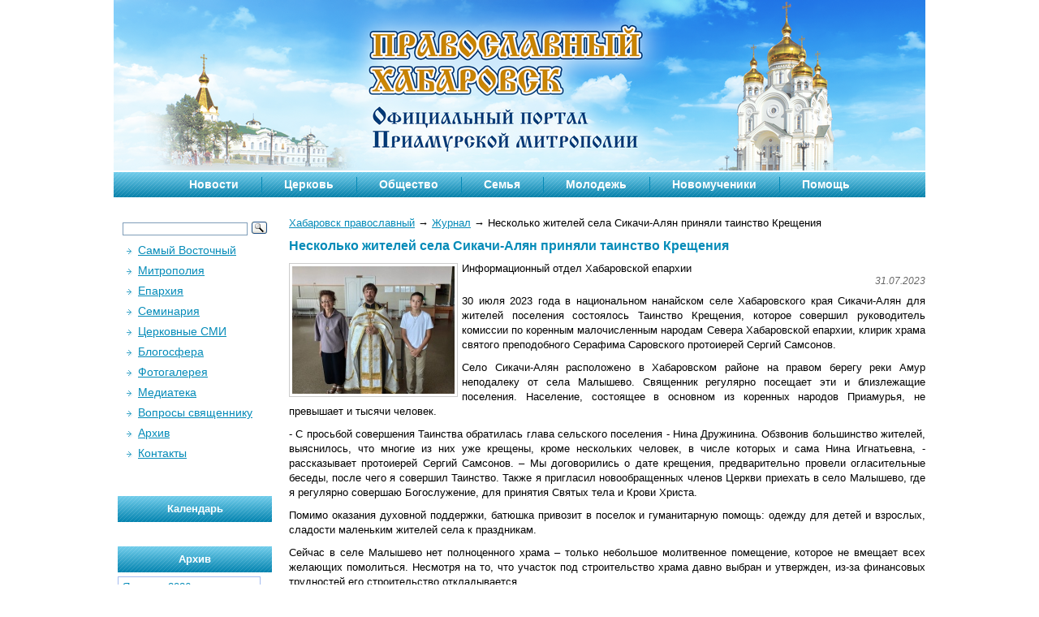

--- FILE ---
content_type: text/html; charset=UTF-8
request_url: http://ww.pravostok.ru/blog/neskolko-zhitelejj-sela-sikachi-aljan-prinjali-tainstvo-kreshhenija/
body_size: 14102
content:
<!--
-->
<!DOCTYPE html PUBLIC "-//W3C//DTD XHTML 1.0 Strict//EN" "http://www.w3.org/TR/xhtml1/DTD/xhtml1-strict.dtd">
<html xmlns="http://www.w3.org/1999/xhtml" xml:lang="ru" lang="ru">
<head>
	<title>Хабаровск Православный | Несколько жителей села Сикачи-Алян приняли таинство Крещения</title>
	<meta property="og:image" content="http://pravostok.ru/upload/information_system_1/1/1/6/item_116787/small_information_items_116787.jpg" /><link rel="image_src" href="http://pravostok.ru/upload/information_system_1/1/1/6/item_116787/small_information_items_116787.jpg" /><meta property="og:description" content="30 июля 2023 года в национальном нанайском селе Хабаровского края Сикачи-Алян для жителей поселения состоялось Таинство Крещения, которое совершил руководитель комиссии по коренным малочисленным народам Севера Хабаровской епархии, клирик храма святого преподобного Серафима Саровского протоиерей Сергий Самсонов." /><meta name="description" content="30 июля 2023 года в национальном нанайском селе Хабаровского края Сикачи-Алян для жителей поселения состоялось Таинство Крещения, которое совершил руководитель комиссии по коренным малочисленным народам Севера Хабаровской епархии, клирик храма святого преподобного Серафима Саровского протоиерей Сергий Самсонов."></meta>	<meta name="keywords" content="Журнал: Несколько жителей села Сикачи-Алян приняли таинство Крещения"></meta>
	<meta content="text/html; charset=UTF-8" http-equiv="Content-Type"></meta>
	<link rel="alternate" type="application/rss+xml" title="RSS Feed" href="/blog/rss/" />

	<link rel="stylesheet" href="/tem/css/style.css" type="text/css" /><!--  media="screen, projection" -->
	<script type="text/javascript" src="//vk.com/js/api/openapi.js?105"></script>

	
	
<script type="text/javascript">
  VK.init({apiId: 2936953, onlyWidgets: true});
</script>
</head>

<body>


<div id="wrapper">

	<div id="header">
		
		<div id="top_menu">
        <ul>
	<li class="first">
		<a href="/blog/tag/news/" title="Новости">Новости</a>
		<ul>
			<li class="first"><a href="/blog/tag/announcements/" title="Анонсы">Анонсы</a></li>
			<li><a href="/blog/tag/patriarch/" title="Патриарх">Патриарх</a></li>
			<li><a href="/blog/tag/holy-synod/" title="Священный Синод">Священный Синод</a></li>
			<li><a href="/blog/tag/inter-council-presence/" title="Межсоборное присутствие">Межсоборное присутствие</a></li>
			<li><a href="/blog/tag/archdiocese/" title="Митрополия">Митрополия</a></li>
			<li><a href="/blog/tag/metropolitan/" title="Митрополит">Митрополит</a></li>
			<li><a href="/blog/tag/khabarovskaya-eparchia/" title="Хабаровская епархия">Хабаровская епархия</a></li>
			<li><a href="/blog/tag/amur-eparchia/" title="Амурская епархия">Амурская епархия</a></li>
			<li><a href="/blog/tag/nikolaevsk-vikarianstvo/" title="Николаевское викариатство">Николаевское викариатство</a></li>
			<li><a href="/blog/tag/comments/" title="Комментарии">Комментарии</a></li>
		</ul>
	</li>
	<li>
		<a href="/blog/tag/church/" title="Церковь">Церковь</a>
		<ul>
			<li class="first"><a href="/blog/tag/gospel/" title="Над Евангелием">Над Евангелием</a></li>
			<li><a href="/blog/tag/theology/" title="Богословие">Богословие</a></li>
			<li><a href="/blog/tag/history/" title="Церковная история">Церковная история</a></li>
			<li><a href="/blog/tag/mission/" title="Миссия">Миссия</a></li>
			<li><a href="/blog/tag/kateheo/" title="Миссия">Катехизация</a></li>
			<li><a href="/blog/tag/holy/" title="Святыни">Святыни</a></li>
			<li><a href="/blog/tag/inter-council-presence/" title="Межсоборное присутствие">Межсоборное присутствие</a></li>
		</ul>
	</li>
	<li>
		<a href="/blog/tag/society/" title="Общество">Общество</a>
		<ul>
			<li class="first"><a href="/blog/tag/media/" title="СМИ">СМИ и Интернет</a></li>
			<li><a href="/blog/tag/modern/" title="Современная жизнь">Современная жизнь</a></li>
			<li><a href="/blog/tag/education/" title="Образование">Образование</a></li>
			<li><a href="/blog/tag/psychology/" title="Психология">Психология</a></li>
			<li><a href="/blog/tag/patriotism/" title="Патриотизм">Патриотизм</a></li>
<li><a href="/blog/tag/army/" title="Армия">Армия</a></li>
			<li><a href="/blog/tag/law-and-order/" title="Правопорядок">Правопорядок</a></li>
			<li><a href="/blog/tag/sport/" title="Спорт">Спорт</a></li>
			<li><a href="/blog/tag/culture/" title="Культура">Культура</a></li>
			<li><a href="/blog/tag/religions-and-faiths/" title="Религии и конфессии">Религии и конфессии</a></li>
		</ul>
	</li>
	<li>
		<a href="/blog/tag/family/" title="Семья">Семья</a>
		<ul>
			<li class="first"><a href="/blog/tag/before-marriage/" title="До брака">До брака</a></li>
			<li><a href="/blog/tag/newlyweds/" title="Молодожены">Молодожены</a></li>
			<li><a href="/blog/tag/pregnancy-and-childbirth/" title="Беременность и роды">Беременность и роды</a></li>
			<li><a href="/blog/tag/bringing-up-children/" title="Воспитание детей">Воспитание детей</a></li>
			<li><a href="/blog/tag/abortion-and-demography/" title="Аборты и демография">Аборты и демография</a></li>
		</ul>
	</li>
	<li>
		<a href="/blog/tag/junior/" title="Молодежь">Молодежь</a>
		<ul>
			<li class="first"><a href="/blog/tag/awkward-age/" title="Переходный возраст">Переходный возраст</a></li>
			<li><a href="/blog/tag/subcultures/" title="Субкультуры">Субкультуры</a></li>
			<li><a href="/blog/tag/students/" title="Студенчество">Студенчество</a></li>
		</ul>
	</li>
	<li>
		<a href="/eparchy/saints/newmartyr/" title="Новомученики земли Хабаровской">Новомученики</a>
		<!--<a href="/blog/tag/individual/" title="Человек">Человек</a>
		<ul>
			<li class="first"><a href="/blog/tag/faith/" title="Вера">Вера</a></li>
			<li><a href="/blog/tag/grief-and-illness/" title="Скорби и болезни">Скорби и болезни</a></li>
			<li><a href="/blog/tag/memory/" title="Память">Память</a></li>
			<li><a href="/blog/tag/heroes/" title="Герои веры">Герои веры</a></li>
		</ul>-->
	</li>
	<li>
		<a href="/blog/tag/help/" title="Помощь">Помощь</a>
		<ul>
			<li class="first"><a href="/blog/tag/miloserdie/" title="Милосердие">Милосердие</a></li>
			<li><a href="/blog/tag/for-missia/" title="Миссионеру">Миссионеру</a></li>
			<li><a href="/blog/tag/for-kateheo/" title="Катехизатору">Катехизатору</a></li>
			<li><a href="/blog/tag/projects/" title="Наши проекты">Наши проекты</a></li>
		</ul>
	</li>
</ul>
		</div>       
	</div><!-- #header-->

	<div id="middle">
		<div id="container">
			<div id="content" style="width:auto;">

            	<!-- Центральный блок -->
<div class="patch">
	<a href="/">Хабаровск православный</a>
<span class="path_arrow">→</span>
<a href="/blog/">Журнал</a>
<span class="path_arrow">→</span>
Несколько жителей села Сикачи-Алян приняли таинство Крещения</div>
	<SCRIPT xmlns:php="http://php.net/xsl"><!--
					
					// массив для хранения регулярных выражений для проверки полей
					fieldType = new Array();
					fieldType['minlen'] = 3;
					fieldType['maxlen'] = 55;
					fieldType['reg'] = '^([a-z0-9_]|\\-|\\.)+@(([a-z0-9_]|\\-)+\\.)+[a-z]{2,}\$';
					
				--></SCRIPT>
<h1 xmlns:php="http://php.net/xsl">Несколько жителей села Сикачи-Алян приняли таинство Крещения</h1>
<a href="/upload/information_system_1/1/1/6/item_116787/information_items_116787.jpg" target="_blank"><img align="left" src="/upload/information_system_1/1/1/6/item_116787/small_information_items_116787.jpg" class="img_border" /></a>
Информационный отдел Хабаровской епархии
<p xmlns:php="http://php.net/xsl" class="date">31.07.2023</p>
<p>30 июля 2023 года в национальном нанайском селе Хабаровского края Сикачи-Алян для жителей поселения состоялось Таинство Крещения, которое совершил руководитель комиссии по коренным малочисленным народам Севера Хабаровской епархии, клирик храма святого преподобного Серафима Саровского протоиерей Сергий Самсонов.</p>
<p>Село Сикачи-Алян расположено в Хабаровском районе на правом берегу реки Амур неподалеку от села Малышево. Священник регулярно посещает эти и близлежащие поселения. Население, состоящее в основном из коренных народов Приамурья, не превышает и тысячи человек.</p>
<p>- С просьбой совершения Таинства обратилась глава сельского поселения - Нина Дружинина. Обзвонив большинство жителей, выяснилось, что многие из них уже крещены, кроме нескольких человек, в числе которых и сама Нина Игнатьевна, - рассказывает протоиерей Сергий Самсонов. – Мы договорились о дате крещения, предварительно провели огласительные беседы, после чего я совершил Таинство. Также я пригласил новообращенных членов Церкви приехать в село Малышево, где я регулярно совершаю Богослужение, для принятия Святых тела и Крови Христа.</p>
<p>Помимо оказания духовной поддержки, батюшка привозит в поселок и гуманитарную помощь: одежду для детей и взрослых, сладости маленьким жителей села к праздникам.</p>
<p>Сейчас в селе Малышево нет полноценного храма – только небольшое молитвенное помещение, которое не вмещает всех желающих помолиться. Несмотря на то, что участок под строительство храма давно выбран и утвержден, из-за финансовых трудностей его строительство откладывается.</p>
<p>Для населения, состоящего в основном из коренных народов Приамурья, строительство храма станет своего рода духовно-просветительским центром для окормления в том числе близлежащих сел, где поживают представители КМНС. Одно из таких сел – Сикачи-Алян, которое является одним из центров туризма в крае из-за наличия петроглифов, выбитых древними людьми, то есть рисунков на базальтовых камнях, имеющих возраст в  несколько тысяч лет.</p>
<p><img src="/000/8/9/WhatsApp Image 2023-07-31 at 10.48.25.jpg" alt="" width="800" height="630" /></p>
<br xmlns:php="http://php.net/xsl" />
<p><img src="/hostcmsfiles/images/tags.gif" align="left" style="margin: 0px 5px -2px 0px" /><a xmlns:php="http://php.net/xsl" href="/blog/tag/news/" class="tag">Новости</a>, <a xmlns:php="http://php.net/xsl" href="/blog/tag/%D0%9F%D1%80%D0%B8%D1%85%D0%BE%D0%B4%D1%8B/" class="tag">Приходы</a>, <a xmlns:php="http://php.net/xsl" href="/blog/tag/%D0%9A%D0%9C%D0%9D%D0%A1/" class="tag">КМНС</a>, <a xmlns:php="http://php.net/xsl" href="/blog/tag/mission/" class="tag">Миссия</a></p>
<div xmlns:php="http://php.net/xsl" style="clear:both"></div>
<div xmlns:php="http://php.net/xsl" class="socialize"><br /><input class="button" type="submit" value="Печать" onclick="print_this()" /><script>
				function print_this(){
				window.print() ;
				}
			</script><br clear="all" /><label style="color: #333333;display:block;">Код для вставки в блоги<br /><textarea onClick="$(this).select();" style="border: 1px solid #EEEEEE;color: #333333;padding: 5px;width: 340px; height:12px;" name="dd_blog" type="text" value=""><div style="border:1px solid #ccc; padding:12px 15px;background-color:#fff; font-family:Verdana, sans-serif;"><table style="border-width:0px;" cellspacing="0" cellpadding="0"><tr><td></td><td><div style="text-align:right"><img src="http://pravostok.ru/tem/images/pravostok_lg.jpg" /></div></td></tr><tr><td valign="top"><a href="http://ww.pravostok.ru/blog/neskolko-zhitelejj-sela-sikachi-aljan-prinjali-tainstvo-kreshhenija/" target="_blank"><img align="left" src="http://ww.pravostok.ru/upload/information_system_1/1/1/6/item_116787/small_information_items_116787.jpg" style="border: 1px solid #CCCCCC;margin: 0px 5px 5px 0;padding: 3px;float:left; width:150px;" /></a></td><td><a target="_blank" href="http://ww.pravostok.ru/blog/neskolko-zhitelejj-sela-sikachi-aljan-prinjali-tainstvo-kreshhenija/" style="color: #048BB8;font-size: 16px;font-weight: bold;padding:0px 0 10px 0;display:block;">Несколько жителей села Сикачи-Алян приняли таинство Крещения</a>30 июля 2023 года в национальном нанайском селе Хабаровского края Сикачи-Алян для жителей поселения состоялось Таинство Крещения, которое совершил руководитель комиссии по коренным малочисленным народам Севера Хабаровской епархии, клирик храма святого преподобного Серафима Саровского протоиерей Сергий Самсонов.</td></tr></table></div></textarea></label></div>
<div xmlns:php="http://php.net/xsl" class="related-posts"><h3>Смотрите также:</h3><p><a href='http://ww.pravostok.ru/blog/posylki-dlja-voinov-svo-sobrali-v-glavnom-sobore-kraja/'>Посылки для воинов СВО собрали в главном соборе края</a></p><p><a href='http://ww.pravostok.ru/blog/v-voinskom-khrame-sostojalos-kreshhenie-voennosluzhashhikh-i-ikh-semejj/'>В воинском храме состоялось Крещение военнослужащих и их семей</a></p><p><a href='http://ww.pravostok.ru/blog/bogosluzhenija-v-prazdnik-kreshhenie-gospodne-proshli-v-ispravitelnykh-uchrezhdenijakh-khabarovskogo-kraja/'>Богослужения в праздник Крещение Господне прошли в исправительных учреждениях Хабаровского края</a></p><p><a href='http://ww.pravostok.ru/blog/tysjachi-khabarovchan-okunulis-v-kupeljakh-na-prazdnik-kreshhenija-gospodnja/'>Тысячи хабаровчан окунулись в купелях на праздник Крещения Господня</a></p><p><a href='http://ww.pravostok.ru/blog/v-prazdnik-svjatogo-bogojavlenija-mitropolit-artemijj-sovershil-bozhestvennuju-liturgiju-v-glavnom-sobore-kraja/'>В праздник Святого Богоявления митрополит Артемий совершил Божественную литургию в главном соборе края</a></p><br /><br /></div>				<!-- .galleries-->
				            	    
			</div><!-- #content-->
			<!-- .galleries-->

		</div><!-- #container-->
<noindex>
		<div class="sidebar" id="sideLeft">
<!--			<form id="search_form" method="get" action="/search/">
        				<input class="input_search" type="text" value="Поиск по сайту..." onfocus="if (this.value == 'Поиск по сайту...') this.value = ''" onblur="if (this.value == '') this.value = 'Поиск по сайту...'" name="text">
			<input class="input_submit" type="submit">
		</form>
-->
<div class="ya-site-form ya-site-form_inited_no" data-bem="{&quot;action&quot;:&quot;http://pravkhabarovsk.ru/search/&quot;,&quot;arrow&quot;:false,&quot;bg&quot;:&quot;transparent&quot;,&quot;fontsize&quot;:12,&quot;fg&quot;:&quot;#000000&quot;,&quot;language&quot;:&quot;ru&quot;,&quot;logo&quot;:&quot;rb&quot;,&quot;publicname&quot;:&quot;Поиск по PravKhabarovsk.ru&quot;,&quot;suggest&quot;:false,&quot;target&quot;:&quot;_self&quot;,&quot;tld&quot;:&quot;ru&quot;,&quot;type&quot;:3,&quot;usebigdictionary&quot;:false,&quot;searchid&quot;:2345993,&quot;input_fg&quot;:&quot;#000000&quot;,&quot;input_bg&quot;:&quot;#ffffff&quot;,&quot;input_fontStyle&quot;:&quot;normal&quot;,&quot;input_fontWeight&quot;:&quot;normal&quot;,&quot;input_placeholder&quot;:&quot;&quot;,&quot;input_placeholderColor&quot;:&quot;#000000&quot;,&quot;input_borderColor&quot;:&quot;#7f9db9&quot;}"><form action="https://yandex.ru/search/site/" method="get" target="_self" accept-charset="utf-8"><input type="hidden" name="searchid" value="2345993"/><input type="hidden" name="l10n" value="ru"/><input type="hidden" name="reqenc" value=""/><input type="search" name="text" value=""/><input type="submit" value="Найти"/></form></div><style type="text/css">.ya-page_js_yes .ya-site-form_inited_no { display: none; }</style><script type="text/javascript">(function(w,d,c){var s=d.createElement('script'),h=d.getElementsByTagName('script')[0],e=d.documentElement;if((' '+e.className+' ').indexOf(' ya-page_js_yes ')===-1){e.className+=' ya-page_js_yes';}s.type='text/javascript';s.async=true;s.charset='utf-8';s.src=(d.location.protocol==='https:'?'https:':'http:')+'//site.yandex.net/v2.0/js/all.js';h.parentNode.insertBefore(s,h);(w[c]||(w[c]=[])).push(function(){Ya.Site.Form.init()})})(window,document,'yandex_site_callbacks');</script> 

			<div id="left_menu">
             <div id="left_menu">
	 <ul>
		 <li><a href="/" title="Самый Восточный">Самый Восточный</a></li>
		 <li><a href="/mitropolija/" title="Митрополия">Митрополия</a> </li>
		 <li><a href="/eparchy/" title="Епархия" onclick = "return expand('ul-eparchy');">Епархия</a> 
			 <ul style="display:none;" id="ul-eparchy" >
				 <li><a href="/eparchy/arkhierejj/" title="Архипастыри">Архипастыри</a></li>
				 <!--<li><a href="/eparchy/pastors/" title="Пастыри">Пастыри</a></li> -->
				 <li><a href="/eparchy/parishes/" title="Обители и Приходы">Обители и Приходы</a></li>
				 <li><a href="/eparchy/map/" title="Карта приходов">Карта приходов</a></li>
				 <li><a href="/eparchy/departments/" title="Отделы и учреждения">Отделы и учреждения</a></li>
				 <li><a href="/eparchy/saints/" title="Святые">Святые и подвижники</a></li>
				 <li><a href="/eparchy/saints/newmartyr/" title="Святые">Новомученики</a></li>
				 <li><a href="/eparchy/saints/postradavshie/" title="Святые">Пострадавшие за Христа</a></li>
				 <li><a href="/eparchy/saints/kanonizatsia/" title="Святые">Комиссия по канонизации</a></li>
				 <li><a href="/eparchy/shrine/" title="Святыни">Святыни</a></li>
				<li><a href="/eparchy/docs/" title="Документы">Документы</a></li>
				<!-- <li><a href="/eparchy/history/" title="История">История</a></li>-->
			 </ul>
		 </li>
                 <li><a href="http://dvseminary.ru/" title="Семинария">Семинария</a> </li>
		 <li><a href="/tserkovnye-smi/" title="Церковные СМИ" onclick = "return expand('ul-smi');">Церковные СМИ</a>
			<ul style="display:none;" id="ul-smi">
				<li><a href="/tserkovnye-smi/gazeta-obraz-i-podobie/" title="Газета «Образ и подобие»">Газета «Образ и подобие»</a></li>
				<li><a href="/tserkovnye-smi/tv-i-radio/" title="ТВ и радио">ТВ и радио</a></li>
			</ul>
		</li>
		<li><a href="http://blogs.pravostok.ru/" title="Блогосфера">Блогосфера</a></li>
		<li><a href="/photogallery/" title="Фотогалерея">Фотогалерея</a></li>
		<li><a href="/mediateka/" title="Медиатека" onclick = "return expand('ul-media');">Медиатека</a>
			<ul style="display:none;" id="ul-media">
				<li><a href="/mediateka/983/" title="Патриархия.Ру">Патриархия.Ру</a></li>
				<li><a href="/mediateka/165/" title="Телестудия Митрополии">Телестудия Митрополии</a></li>
				<li><a href="/mediateka/87/" title="Проповеди">Проповеди</a></li>
				<li><a href="/mediateka/88/" title="Благовест">Благовест</a></li>
				<li><a href="/mediateka/89/" title="Неделя">Неделя</a></li>
				<li><a href="/mediateka/90/" title="Семинария">Семинария</a></li>
				<li><a href="/mediateka/1496/" title="Лекции">Лекции</a></li>
				<li><a href="/mediateka/91/" title="Светские СМИ">Светские СМИ</a></li>
			</ul>	
		</li>
		<li><a href="/questions/" title="Вопросы">Вопросы священнику</a></li>
		<li><a href="/calendar/" title="Архив">Архив</a></li>
		<li><a href="/contact/" title="Контакты">Контакты</a></li>
	</ul>				
</div>
				
			</div>
            
            <div id="date_left" class="site_h_left">
                <h1>Календарь</h1>
        		<div class="item">
                   	                </div>
        	</div>
            
	<div class="site_h_left"> 
	<h1><a href="/calendar">Архив</a></h1>
	<div class="wcalendar"><div class="wcalendar-area"><div class="monthdays-nofloat"><table class="monthtable"><tr><td colspan=7><a class="mmonthname" href="/calendar/2026/1/" title="">Январь</a> - <a class="monthyear" href="/calendar/2026/" title="">2026</a></td></tr><tr><td>пн</td><td>вт</td><td>ср</td><td>чт</td><td>пт</td><td>сб</td><td class="wd7">вс</td></tr><tr><td></td><td></td><td></td><td><a href="/calendar/2026/1/1/" class="weekday wd4" title="">1</a></td><td><a href="/calendar/2026/1/2/" class="weekday wd5" title="">2</a></td><td><a href="/calendar/2026/1/3/" class="weekday wd6" title="">3</a></td><td><a href="/calendar/2026/1/4/" class="weekday wd7" title="">4</a></td></tr><tr><td><a href="/calendar/2026/1/5/" class="weekday wd1" title="">5</a></td><td><a href="/calendar/2026/1/6/" class="weekday wd2" title="">6</a></td><td><a href="/calendar/2026/1/7/" class="weekday wd3 holyday" title="Рождество Христово">7</a></td><td><a href="/calendar/2026/1/8/" class="weekday wd4" title="">8</a></td><td><a href="/calendar/2026/1/9/" class="weekday wd5" title="">9</a></td><td><a href="/calendar/2026/1/10/" class="weekday wd6" title="">10</a></td><td><a href="/calendar/2026/1/11/" class="weekday wd7" title="">11</a></td></tr><tr><td><a href="/calendar/2026/1/12/" class="weekday wd1" title="">12</a></td><td><a href="/calendar/2026/1/13/" class="weekday wd2" title="">13</a></td><td><a href="/calendar/2026/1/14/" class="weekday wd3" title="">14</a></td><td><a href="/calendar/2026/1/15/" class="weekday wd4" title="">15</a></td><td><a href="/calendar/2026/1/16/" class="weekday wd5" title="">16</a></td><td><a href="/calendar/2026/1/17/" class="weekday wd6" title="">17</a></td><td><a href="/calendar/2026/1/18/" class="weekday wd7" title="">18</a></td></tr><tr><td><a href="/calendar/2026/1/19/" class="weekday wd1 holyday" title="Крещение Господне">19</a></td><td><a href="/calendar/2026/1/20/" class="weekday wd2" title="">20</a></td><td><a href="/calendar/2026/1/21/" class="weekday wd3" title="">21</a></td><td><a href="/calendar/2026/1/22/" class="weekday wd4" title="">22</a></td><td><span class="weekday wd5" title="">23</span></td><td><span class="weekday wd6" title="">24</span></td><td><span class="weekday wd7" title="">25</span></td></tr><tr><td><span class="weekday wd1" title="">26</span></td><td><span class="weekday wd2" title="">27</span></td><td><span class="weekday wd3" title="">28</span></td><td><span class="weekday wd4" title="">29</span></td><td><span class="weekday wd5" title="">30</span></td><td><span class="weekday wd6" title="">31</span></td></tr></table></div></div><form id='calendar' action='/calendar/' method='post'><select name="year"><option value="2006">2006</option><option value="2007">2007</option><option value="2008">2008</option><option value="2009">2009</option><option value="2010">2010</option><option value="2011">2011</option><option value="2012">2012</option><option value="2013">2013</option><option value="2014">2014</option><option value="2015">2015</option><option value="2016">2016</option><option value="2017">2017</option><option value="2018">2018</option><option value="2019">2019</option><option value="2020">2020</option><option value="2021">2021</option><option value="2022">2022</option><option value="2023">2023</option><option value="2024">2024</option><option value="2025">2025</option><option value="2026" selected>2026</option></select><select name="month"><option value="1" selected>Январь</option><option value="2">Февраль</option><option value="3">Март</option><option value="4">Апрель</option><option value="5">Май</option><option value="6">Июнь</option><option value="7">Июль</option><option value="8">Август</option><option value="9">Сентябрь</option><option value="10">Октябрь</option><option value="11">Ноябрь</option><option value="12">Декабрь</option></select><input type="hidden" name="mcalendar" value="1" \><button type="submit">&gt;</button></form></div>	</div>
	
			
			<div style="text-align: center;">
					 </div>
		
			
			           <div class="site_h_left">
            	<h1><a href="http://blogs.pravostok.ru/" target="_blank">Последние темы блогов</a></h1>
                <div class="item_teimos"><a href="http://blogs.pravostok.ru/palomnik/2026/01/11/tatyanin-den-bolshaya-ekskursiya/" target="_blank" title="— 25 января в воскресный день и день памяти вмч.Татианы в рамках одной поездки приглашаем посетить  храмы нашей епархии в Березовке и Некрасовке ! Только раз в год есть такая возможность! Приглашайте всех знакомых Татьян и не только и дарите им нашу местную &amp;#8220;зимнюю кругосветку&amp;#8221; ! «Татьянин день»  едем по женским храмам города Хабаровска (от [&amp;#8230;]"><span>“Татьянин день” – большая экскурсия</span> <small>palomnik</small></a></div>
<div class="item_teimos"><a href="http://blogs.pravostok.ru/palomnik/2025/12/18/zimnie-ekskursii-dlya-palomnikov/" target="_blank" title="28 декабря – Биробиджанская епархия  3 января – епархиальный Крестный ход                                                        к часовне Виктора-воина. Внимание ! закрываем список 25 декабря !  4-8.01 – Рождество в Приморье. 10 января – вечерняя экскурсия по храмам города «Рождественский вертеп»    18 января – Крещенский сочельник в женском Петропавловском монастыре.  25 января – «Татьянин [&amp;#8230;]"><span>Зимние экскурсии для паломников</span> <small>palomnik</small></a></div>
<div class="item_teimos"><a href="http://blogs.pravostok.ru/palomnik/2025/12/18/idet-zapis-v-poezdki-po-rossii-na-2026-god/" target="_blank" title="Идет запись    в поездки по России : 29.05-11.06 – Псков -Печоры 03- 10.09 – Оптина Пустынь 22-29.09 – Екатеринбург 7-15.10  &amp;#8211; Троице-Сергиева Лавра -Дивеево уже берем жд билеты в Приморье на Рождество с 5 по 8 января &amp;#8211; https://palomnikkhv.livejournal.com/33510.html?utm_source=3userpost И набираем группу в Шанхай с 8 по 16 февраля &amp;#8211; &amp;#8220;От Марко Поло до Иоанна Шанхайского&amp;#8221; [&amp;#8230;]"><span>Идет запись в поездки по России на 2026 год.</span> <small>palomnik</small></a></div>
<div class="item_teimos"><a href="http://blogs.pravostok.ru/palomnik/2025/12/18/zimnij-krestnyj-hod-sostoitsya/" target="_blank" title="3 января 2026 года по благословению митрополита Хабаровского и Приамурского Артемия и при поддержке Пограничного управления из села Казакевичево будет совершен ПЕШИЙ Крестный ход на Большой Уссурийский остров по реке Уссури к часовне мученика воина Виктора. Начало молебна и Крестного хода в 11:00. Для желающих присоединиться к молитвенному шествию в 10:00 будет организован выезд автобуса [&amp;#8230;]"><span>Зимний Крестный ход состоится !</span> <small>palomnik</small></a></div>
<div class="item_teimos"><a href="http://blogs.pravostok.ru/palomnik/2025/10/20/prestolnyj-prazdnik-u-arhangela-mihaila/" target="_blank" title="Дорогие друзья ! Приглашаем совершить поездку на престольный праздник в Петропавловский монастырь ! Выезд в 7.30 от площади Славы. Запись обязательна ! Справки по телефону &amp;#8211; 89145440241"><span>Престольный праздник у Архангела Михаила</span> <small>palomnik</small></a></div>
<div class="item_teimos"><a href="http://blogs.pravostok.ru/palomnik/2025/10/01/zolotoj-oktyabr-v-petropavlovke/" target="_blank" title="Заключительная осенне-сезонная экскурсия в Петропавловский женский монастырь от паломнического центра состоится 4 октября 2025 года. Выезд от площади Славы &amp;#8211; остановка напротив Спасо-Преображенского собора &amp;#8211; в 12.00. Вернемся около 16-17 часов вечера. Ждем всех, кто не успел и не добрался до нас в теплые деньки и торжественно выезжаем любоваться золотой осенью в Хабаровском крае. Следующая [&amp;#8230;]"><span>Золотой октябрь в Петропавловке.</span> <small>palomnik</small></a></div>
<div class="item_teimos"><a href="http://blogs.pravostok.ru/palomnik/2025/06/19/prestolnyj-prazdnik-petropavlovlovskogo-monastyrya/" target="_blank" title="Приглашаем посетить летний престольный праздник нашего женского монастыря, носящего имя двух первоверховных апостолов Петра и Павла ! Выезд с площади Славы в 7.30 в субботу, 12 июля 2025 года. Запись обязательна по телефону 8 914 544 0241"><span>Престольный праздник Петропавловловского монастыря</span> <small>palomnik</small></a></div>
<div class="item_teimos"><a href="http://blogs.pravostok.ru/palomnik/2025/06/18/solovki-v-sentyabre-4-mesta/" target="_blank" title="Добираем паломников в группу от Хабаровска на Соловецкие острова ! Вылет 10 сентября &amp;#8211; самые красивые золотые осенние дни на Русском Севере, возвращаемся 22 сентября. Запись и справки по телефону 89145440241 Программа поездки : https://palomnikkhv.livejournal.com/31348.html"><span>Соловки в сентябре – 4 места !</span> <small>palomnik</small></a></div>
<div class="item_teimos"><a href="http://blogs.pravostok.ru/palomnik/2025/05/23/poezdki-v-petropavlovskij-monastyr-v-mae-i-iyune/" target="_blank" title="Поездки в Петропавловский женский монастырь в мае-июне 2025 года: 31 мая &amp;#8211; выезд в 7.30 &amp;#8211; на службу, возвращаемся примерно в 15 часов. 15 июня &amp;#8211; экскурсия &amp;#8211; выезд в 12.00 с площади Славы 28 июня &amp;#8211; в 7.30/ молебен, Литургия, в дороге рассказ об истории и жизни монастыря. Стоимость &amp;#8211; 2000 рублей. Запись и [&amp;#8230;]"><span>поездки в Петропавловский монастырь в мае и июне</span> <small>palomnik</small></a></div>
<div class="item_teimos"><a href="http://blogs.pravostok.ru/palomnik/2025/05/23/solovki-gruppa-ot-habarovska/" target="_blank" title="Организованная группа от нашего центра была последний раз на Соловецких островах в 2018 году. Попробуем собраться в 2025, юбилейном (10 лет, как на Центр официально зарегистрирован) уже есть желающие, идет запись и набор в группу, приобретаем авиабилеты. Запланированные даты с 10 по 23 сентября 2025 года. Макет программы по ссылке: https://palomnikkhv.livejournal.com/31348.html?utm_source=3userpost Справки по телефону &amp;#8211; [&amp;#8230;]"><span>Соловки – группа от Хабаровска</span> <small>palomnik</small></a></div>            </div> 
						
<div style="text-align: center;">
			<a href="/showbanner/?list_id=316087598&banner_id=68"><img border="0"   width=190 src="/upload/banners/banner_1565439247.jpg"></a></div>

            
            <div class="site_h_left">
            	<h1>Облако тегов</h1>
                <div class="claood">
<a href="/blog/tag/%22%D0%92%D0%B5%D1%80%D0%B0%20%D0%B8%20%D0%B4%D0%B5%D0%BB%D0%BE%22/" style="font-size: 9pt">"Вера и дело"</a>
 
<a href="/blog/tag/%22%D0%94%D1%83%D1%88%D0%B0%22/" style="font-size: 9pt">"Душа"</a>
 
<a href="/blog/tag/%22%D0%97%D0%BE%D0%BB%D0%BE%D1%82%D0%BE%D0%B9%20%D0%B2%D0%B8%D1%82%D1%8F%D0%B7%D1%8C%22/" style="font-size: 9pt">"Золотой витязь"</a>
 
<a href="/blog/tag/%22%D0%9B%D0%B0%D0%BD%D0%B4%D1%8B%D1%88%D0%B8%22/" style="font-size: 9pt">"Ландыши"</a>
 
<a href="/blog/tag/%22%D0%9E%D0%B1%D1%80%D0%B0%D0%B7%20%D0%B8%20%D0%BF%D0%BE%D0%B4%D0%BE%D0%B1%D0%B8%D0%B5%22/" style="font-size: 10pt">"Образ и подобие"</a>
 
<a href="/blog/tag/%22%D0%9F%D0%BE%D0%B4%D0%B5%D0%BB%D0%B8%D1%81%D1%8C%20%D0%A0%D0%BE%D0%B6%D0%B4%D0%B5%D1%81%D1%82%D0%B2%D0%BE%D0%BC%22/" style="font-size: 9pt">"Поделись Рождеством"</a>
 
<a href="/blog/tag/%22%D0%9F%D1%80%D0%B0%D0%B2%D0%BE%D1%81%D0%BB%D0%B0%D0%B2%D0%BD%D0%B0%D1%8F%20%D0%B8%D0%BD%D0%B8%D1%86%D0%B8%D0%B0%D1%82%D0%B8%D0%B2%D0%B0%22/" style="font-size: 9pt">"Православная инициатива"</a>
 
<a href="/blog/tag/%22%D0%A0%D0%B0%D0%B4%D0%BE%D1%81%D1%82%D1%8C%20%D0%B2%D0%B5%D1%80%D1%8B%22/" style="font-size: 9pt">"Радость веры"</a>
 
<a href="/blog/tag/%22%D0%A1%D0%B8%D0%BD%D0%B4%D1%80%D0%BE%D0%BC%20%D1%80%D0%B0%D0%B4%D0%BE%D1%81%D1%82%D0%B8%22/" style="font-size: 9pt">"Синдром радости"</a>
 
<a href="/blog/tag/%D0%90%D0%B1%D0%BE%D1%80%D0%B8%D0%B3%D0%B5%D0%BD%D1%8B/" style="font-size: 9pt">Аборигены</a>
 
<a href="/blog/tag/abortion-and-demography/" style="font-size: 10pt">Аборты и демография</a>
 
<a href="/blog/tag/%D0%90%D0%B2%D1%82%D0%BE%D0%BA%D0%B0%D1%82%D0%B0%D1%81%D1%82%D1%80%D0%BE%D1%84%D0%B0/" style="font-size: 9pt">Автокатастрофа</a>
 
<a href="/blog/tag/%D0%90%D0%BA%D1%81%D0%B8%D0%BE%D1%81/" style="font-size: 9pt">Аксиос</a>
 
<a href="/blog/tag/%D0%90%D0%BA%D1%86%D0%B8%D0%B8/" style="font-size: 9pt">Акции</a>
 
<a href="/blog/tag/%D0%90%D0%BA%D1%86%D0%B8%D1%8F/" style="font-size: 9pt">Акция</a>
 
<a href="/blog/tag/%D0%90%D0%BB%D0%BA%D0%BE%D0%B3%D0%BE%D0%BB%D0%B8%D0%B7%D0%BC/" style="font-size: 9pt">Алкоголизм</a>
 
<a href="/blog/tag/amurskaya-eparchia/" style="font-size: 9pt">Амурская епархия</a>
 
<a href="/blog/tag/%D0%90%D0%BC%D1%83%D1%80%D1%81%D0%BA%D0%BE%D0%B5%20%D0%B1%D0%BB%D0%B0%D0%B3%D0%BE%D1%87%D0%B8%D0%BD%D0%B8%D0%B5/" style="font-size: 9pt">Амурское благочиние</a>
 
<a href="/blog/tag/announcements/" style="font-size: 16pt">Анонсы</a>
 
<a href="/blog/tag/army/" style="font-size: 10pt">Армия</a>
 
<a href="/blog/tag/%D0%91%D0%B0%D1%80%D0%B8/" style="font-size: 9pt">Бари</a>
 
<a href="/blog/tag/pregnancy-and-childbirth/" style="font-size: 9pt">Беременность и роды</a>
 
<a href="/blog/tag/%D0%91%D0%BB%D0%B0%D0%B3%D0%BE%D0%B2%D0%B5%D1%81%D1%82/" style="font-size: 9pt">Благовест</a>
 
<a href="/blog/tag/%D0%91%D0%BB%D0%B0%D0%B3%D0%BE%D1%82%D0%B2%D0%BE%D1%80%D0%B8%D1%82%D0%B5%D0%BB%D1%8C%D0%BD%D0%BE%D1%81%D1%82%D1%8C/" style="font-size: 9pt">Благотворительность</a>
 
<a href="/blog/tag/theology/" style="font-size: 10pt">Богословие</a>
 
<a href="/blog/tag/%D0%91%D1%80%D0%B0%D0%BA/" style="font-size: 9pt">Брак</a>
 
<a href="/blog/tag/%D0%92%20%D0%BD%D0%B0%D1%87%D0%B0%D0%BB%D0%B5%20%D0%B1%D1%8B%D0%BB%D0%BE%20%D1%81%D0%BB%D0%BE%D0%B2%D0%BE/" style="font-size: 9pt">В начале было слово</a>
 
<a href="/blog/tag/%D0%92%D0%B5%D0%BB%D0%B8%D0%BA%D0%B8%D0%B9%20%D0%BF%D0%BE%D1%81%D1%82/" style="font-size: 9pt">Великий пост</a>
 
<a href="/blog/tag/faith/" style="font-size: 10pt">Вера</a>
 
<a href="/blog/tag/%D0%92%D0%B8%D0%BA%D0%B0%D1%80%D0%B8%D0%B0%D1%82%D1%81%D1%82%D0%B2%D0%BE/" style="font-size: 9pt">Викариатство</a>
 
<a href="#" id="all_teg">Показать все теги</a>                </div>
            </div>
			
			<div style="text-align: center;">
			</div>

            <br/>

		 
			<a href="http://soborkhv.ru/" target="_blank"><img src="/upload/jsbanners/spks.jpeg"  width="100%"  border="0" title="Спасо-Преображенский кафедральный собор" /></a> 
			<a href="http://eparhia-amur.ru/" target="_blank"><img src="/upload/jsbanners/amure.png"  width="100%"  border="0" title="Амурская епархия" /></a>
			<a href="http://nikolvikar.cerkov.ru/" target="_blank"><img src="/upload/jsbanners/nikolvikar2.jpg"  width="100%"  border="0" title="Николаевское викариатство" /></a>
			<a href="http://петропавловский-монастырь.рф/" target="_blank"><img src="/upload/jsbanners/mone.jpg"  width="100%"  border="0" title="Свято-Петропавловский Женский монастырь" /></a>
<!--			<a href="http://monaha.ru/" target="_blank"><img src="/upload/jsbanners/monaha.png"  width="100%"  border="0" title="Свято-Успенское Хабаровское архиерейское подворье" /></a> -->
			<a href="http://www.sobor-uspenia.ru/" target="_blank"><img src="/upload/jsbanners/uspenie.jpg"  width="100%"  border="0" title="Градо-Хабаровский собор Успения Божией Матери" /></a>
			<a href="http://svt-innokentiy.info/" target="_blank"><img src="/upload/jsbanners/innok.gif"  width="100%"  border="0" title="Храм святителя Иннокентия епископа Иркутского" /></a>
			<a href="http://hr-sobor.ru/" target="_blank"><img src="/upload/jsbanners/hrsobor.png"  width="100%"  border="0" title="Христорождественский собор г. Хабаровска" /></a>
			<a href="http://www.st-elizabeth.ru/" target="_blank"><img src="/upload/jsbanners/elisavet.png"  width="100%"  border="0" title="Храм святой преподобномученицы великой княгини Елисаветы" /></a>
			<a href="http://hramserafim.ru/" target="_blank"><img src="/upload/jsbanners/serafim.png"  width="100%"  border="0" title="Храм Серафима Саровского" /></a>
			<a href="http://pokrov27.info/"><img src="/upload/jsbanners/pokrov.png"  width="100%"  border="0" title="Храм Покрова Пресвятой Богородицы"/></a>
			<a href="http://nekrasovkahram.ru/"><img src="/upload/jsbanners/nekrasovka.jpeg"  width="100%"  border="0" title="Приход блаженной Ксении Петербургской поселка Некрасовка"/></a>
			<a href="http://miloserdiedv.ru/" target="_blank"><img src="/upload/jsbanners/miloserdie.jpg"  width="100%"  border="0" title="Волонтёрское движение при Отделе по церковной благотворительности и социальному служению Хабаровской епархии Русской Православной Церкви Московского Патриархата" /></a>
			<a href="http://blogs.pravostok.ru/palomnik/"><img src="/upload/jsbanners/logo-300x200.jpg" width="100%"  border="0" title="Паломнический центр" /></a>
			<a href="http://prichod.ru/"><img src="http://prichod.ru/our-banners/ban1.png"  width="100%"></a>
			<a href="http://rusclass-khv.ru/" title="Русская Классическая Школа в Хабаровске"><img src="/upload/jsbanners/rks.jpg"  width="100%"></a>

			<br/>
		 		<br />           
		<div class="site_h_left"> 
		<h1>Вконтакте</h1>

		<div style="width:190px;margin:0 auto;">
<!-- VK Widget -->
<div id="vk_groups"></div>
<script type="text/javascript">
VK.Widgets.Group("vk_groups", {mode: 0, width: "190", height: "250", color1: 'FFFFFF', color2: '2B587A', color3: '517DAC'}, 34233240);
</script>
				</div>

				<br />	
<h1>Однокласники</h1>
<div style="width:190px; height:125px;overflow:hidden;margin:0 auto; border-bottom: 1px solid #EB722E;
border-right: 1px solid #EB722E;">				
<div id="ok_group_widget"></div>
<script>
!function (d, id, did, st) {
  var js = d.createElement("script");
  js.src = "http://connect.ok.ru/connect.js";
  js.onload = js.onreadystatechange = function () {
  if (!this.readyState || this.readyState == "loaded" || this.readyState == "complete") {
    if (!this.executed) {
      this.executed = true;
      setTimeout(function () {
        OK.CONNECT.insertGroupWidget(id,did,st);
      }, 0);
    }
  }}
  d.documentElement.appendChild(js);
}(document,"ok_group_widget","52153073729732","{width:190,height:160}");
</script>
</div>				
	<br />

<h1>Telegram</h1>
	<a href="https://t.me/pravkhabarovsk" title="Наша страница в telegram"><img src="/upload/jsbanners/telegram.png"  width="100%"></a>

</div> <br/>

		</div><!-- .sidebar#sideLeft --> 




	</div><!-- #middle-->

	<div id="footer">
		<div class="block">
			<div class="block_head">Основные разделы портала</div>
			<ul class="bottom_menu">
				<li><a href="http://pravostok.ru/">Хабаровская Епархия</a></li>
				<li><a href="http://dvseminary.ru/">Хабаровская духовная семинария</a></li>
				<li><a href="http://blogs.pravostok.ru/">Блогосфера</a></li>
			</ul>
			&copy; Приамурская митрополия Русской Православной Церкви, 2012 - 2026<br/>
			По благословению Митрополита Хабаровского и Приамурского Артемия.<br/>
			При копировании материалов активная ссылка на сайт обязательна.<br/>
		</div>
		<div class="block separator" style="margin: 0 10px;"></div>

		<div class="block separator" style="margin: 0 10px;"></div>
		<div class="block center" style="width: 175px;">Pravostok.ru в социальных сетях



		<div style="padding-left: 20px;">


				<div class="icons">
					<a href="http://vk.com/pravostok"><span class="b-share-icon b-share-icon_vkontakte"/></a>
					<a href="https://www.youtube.com/user/pravostok/videos"><span class="b-share-icon b-share-icon_youtube"/></a>
					<a href="mailto:pravostok-info@yandex.ru"><img src="/tem/images/mail.gif" /></a>
					<a href="/blog/rss/" target="_blank" style="padding-top: 7px;"><img src="/tem/images/block_rss.gif" /></a>
					
				</div>
			</div>
			
	
<div class="yametrika">


<!-- Yandex.Metrika counter -->
<div style="display:none;"><script type="text/javascript">
(function(w, c) {
    (w[c] = w[c] || []).push(function() {
        try {
            w.yaCounter12677362 = new Ya.Metrika({id:12677362, enableAll: true, trackHash:true, webvisor:true});
        }
        catch(e) { }
    });
})(window, "yandex_metrika_callbacks");
</script></div>


<!-- Yandex.Metrika counter от синфо --> <script type="text/javascript"> (function (d, w, c) { (w[c] = w[c] || []).push(function() { try { w.yaCounter31360833 = new Ya.Metrika({ id:31360833, clickmap:true, trackLinks:true, accurateTrackBounce:true }); } catch(e) { } }); var n = d.getElementsByTagName("script")[0], s = d.createElement("script"), f = function () { n.parentNode.insertBefore(s, n); }; s.type = "text/javascript"; s.async = true; s.src = "https://mc.yandex.ru/metrika/watch.js"; if (w.opera == "[object Opera]") { d.addEventListener("DOMContentLoaded", f, false); } else { f(); } })(document, window, "yandex_metrika_callbacks"); </script> <noscript><div><img src="https://mc.yandex.ru/watch/31360833" style="position:absolute; left:-9999px;" alt="" /></div></noscript> <!-- /Yandex.Metrika counter -->

</div>
</div>
	</div><!-- #footer -->
<a href="/" id="logo_ep"></a>
</div><!-- #wrapper --> 

</body>
</html>
<script src="//mc.yandex.ru/metrika/watch.js" type="text/javascript" defer="defer"></script>
<script src="http://ajax.googleapis.com/ajax/libs/jquery/1.6.2/jquery.min.js"></script>
<script type="text/javascript" src="/tem/js/js.js"></script>
<script type="text/javascript" src="/templates/template1/hostcms.js"></script>
<script type="text/javascript" src="/admin/js/ajax.js"></script>
<script type="text/javascript" src="/admin/js/main.js"></script>
<script type="text/javascript" src="/admin/js/JsHttpRequest.js"></script>
<script type="text/javascript" src="/orphus/orphus.js"></script>

<script type="text/javascript">
$(document).ready(function(){
//GA
  var _gaq = _gaq || [];
  _gaq.push(['_setAccount', 'UA-28504426-1']);
  _gaq.push(['_setDomainName', 'pravostok.ru']);
  _gaq.push(['_trackPageview']);

  (function() {
    var ga = document.createElement('script'); ga.type = 'text/javascript'; ga.async = true;
    ga.src = ('https:' == document.location.protocol ? 'https://ssl' : 'http://www') + '.google-analytics.com/ga.js';
    var s = document.getElementsByTagName('script')[0]; s.parentNode.insertBefore(ga, s);
  })();
}); 

$(document).ready(
	function(){
	if (!document.webkitHidden) { 
	  $('#palomnikdv').innerfade({ 
	   animationtype: 'fade', 
	   speed: 'normal', 
	   timeout: 5000, 
	   containerheight: '130px',
	   runningclass: 'innerfade'
	  }); 
	$('#sobor').innerfade({ 
	   animationtype: 'fade', 
	   speed: 'normal', 
	   timeout: 7000, 
	   containerheight: '88px',
	   runningclass: 'innerfade'
	  }); 
	}
  }); 

$(document).ready(function(){
	$('#calendar').change(function(){
		var f = $(this);
		//alert(f.attr('action')+'ajax/?'+f.serialize());
		sendRequest(f.attr('action')+'ajax/?'+f.serialize(), 'get', function(data){
			//alert('responce');
			$('.wcalendar-area').html(data.mcalendar);
		}, 'json');
		//alert(f.serialize());
		return false;
	});
}); 

</script>